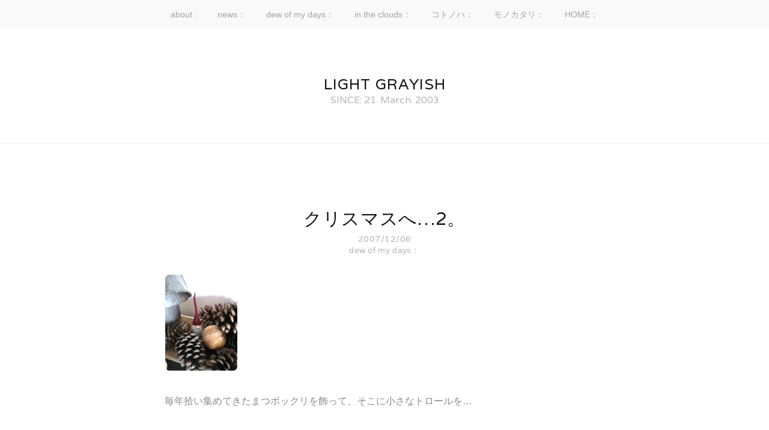

--- FILE ---
content_type: text/html; charset=UTF-8
request_url: https://light-grayish.com/dew/494
body_size: 5908
content:
<!DOCTYPE html>
<html dir="ltr" lang="ja" prefix="og: https://ogp.me/ns#">
<head>
	<meta charset="UTF-8">
	<meta name="viewport" content="width=device-width, initial-scale=1">
	<link rel="profile" href="http://gmpg.org/xfn/11">
	<link rel="pingback" href="https://light-grayish.com/wp/xmlrpc.php">

	<title>クリスマスへ…2。 | Light Grayish</title>

		<!-- All in One SEO 4.5.4 - aioseo.com -->
		<meta name="description" content="毎年拾い集めてきたまつボックリを飾って、そこに小さなトロールを…" />
		<meta name="robots" content="max-image-preview:large" />
		<link rel="canonical" href="https://light-grayish.com/dew/494" />
		<meta name="generator" content="All in One SEO (AIOSEO) 4.5.4" />
		<meta property="og:locale" content="ja_JP" />
		<meta property="og:site_name" content="Light Grayish" />
		<meta property="og:type" content="article" />
		<meta property="og:title" content="クリスマスへ…2。 | Light Grayish" />
		<meta property="og:description" content="毎年拾い集めてきたまつボックリを飾って、そこに小さなトロールを…" />
		<meta property="og:url" content="https://light-grayish.com/dew/494" />
		<meta property="fb:admins" content="towa5quil" />
		<meta property="article:published_time" content="2007-12-06T00:46:00+00:00" />
		<meta property="article:modified_time" content="2018-02-14T06:17:31+00:00" />
		<meta property="article:publisher" content="https://www.facebook.com/towa5quil" />
		<meta name="twitter:card" content="summary" />
		<meta name="twitter:title" content="クリスマスへ…2。 | Light Grayish" />
		<meta name="twitter:description" content="毎年拾い集めてきたまつボックリを飾って、そこに小さなトロールを…" />
		<script type="application/ld+json" class="aioseo-schema">
			{"@context":"https:\/\/schema.org","@graph":[{"@type":"Article","@id":"https:\/\/light-grayish.com\/dew\/494#article","name":"\u30af\u30ea\u30b9\u30de\u30b9\u3078\u20262\u3002 | Light Grayish","headline":"\u30af\u30ea\u30b9\u30de\u30b9\u3078\u20262\u3002","author":{"@id":"https:\/\/light-grayish.com\/author\/towa#author"},"publisher":{"@id":"https:\/\/light-grayish.com\/#organization"},"image":{"@type":"ImageObject","url":"https:\/\/light-grayish.com\/wp\/wp-content\/uploads\/20071206.jpg","@id":"https:\/\/light-grayish.com\/dew\/494\/#articleImage","width":120,"height":160,"caption":"\u30af\u30ea\u30b9\u30de\u30b9\u3078\u20262\u3002"},"datePublished":"2007-12-06T09:46:00+09:00","dateModified":"2018-02-14T15:17:31+09:00","inLanguage":"ja","mainEntityOfPage":{"@id":"https:\/\/light-grayish.com\/dew\/494#webpage"},"isPartOf":{"@id":"https:\/\/light-grayish.com\/dew\/494#webpage"},"articleSection":"dew of my days\uff1a"},{"@type":"BreadcrumbList","@id":"https:\/\/light-grayish.com\/dew\/494#breadcrumblist","itemListElement":[{"@type":"ListItem","@id":"https:\/\/light-grayish.com\/#listItem","position":1,"name":"\u5bb6","item":"https:\/\/light-grayish.com\/","nextItem":"https:\/\/light-grayish.com\/category\/dew#listItem"},{"@type":"ListItem","@id":"https:\/\/light-grayish.com\/category\/dew#listItem","position":2,"name":"dew of my days\uff1a","previousItem":"https:\/\/light-grayish.com\/#listItem"}]},{"@type":"Organization","@id":"https:\/\/light-grayish.com\/#organization","name":"Light Grayish","url":"https:\/\/light-grayish.com\/","logo":{"@type":"ImageObject","url":2965,"@id":"https:\/\/light-grayish.com\/dew\/494\/#organizationLogo"},"image":{"@id":"https:\/\/light-grayish.com\/#organizationLogo"}},{"@type":"Person","@id":"https:\/\/light-grayish.com\/author\/towa#author","url":"https:\/\/light-grayish.com\/author\/towa","name":"towa."},{"@type":"WebPage","@id":"https:\/\/light-grayish.com\/dew\/494#webpage","url":"https:\/\/light-grayish.com\/dew\/494","name":"\u30af\u30ea\u30b9\u30de\u30b9\u3078\u20262\u3002 | Light Grayish","description":"\u6bce\u5e74\u62fe\u3044\u96c6\u3081\u3066\u304d\u305f\u307e\u3064\u30dc\u30c3\u30af\u30ea\u3092\u98fe\u3063\u3066\u3001\u305d\u3053\u306b\u5c0f\u3055\u306a\u30c8\u30ed\u30fc\u30eb\u3092\u2026","inLanguage":"ja","isPartOf":{"@id":"https:\/\/light-grayish.com\/#website"},"breadcrumb":{"@id":"https:\/\/light-grayish.com\/dew\/494#breadcrumblist"},"author":{"@id":"https:\/\/light-grayish.com\/author\/towa#author"},"creator":{"@id":"https:\/\/light-grayish.com\/author\/towa#author"},"datePublished":"2007-12-06T09:46:00+09:00","dateModified":"2018-02-14T15:17:31+09:00"},{"@type":"WebSite","@id":"https:\/\/light-grayish.com\/#website","url":"https:\/\/light-grayish.com\/","name":"Light Grayish","description":"SINCE: 21. March. 2003","inLanguage":"ja","publisher":{"@id":"https:\/\/light-grayish.com\/#organization"}}]}
		</script>
		<!-- All in One SEO -->

<link rel='dns-prefetch' href='//fonts.googleapis.com' />
<link rel="alternate" type="application/rss+xml" title="Light Grayish &raquo; フィード" href="https://light-grayish.com/feed" />
<link rel="alternate" type="application/rss+xml" title="Light Grayish &raquo; コメントフィード" href="https://light-grayish.com/comments/feed" />
<script type="text/javascript">
window._wpemojiSettings = {"baseUrl":"https:\/\/s.w.org\/images\/core\/emoji\/14.0.0\/72x72\/","ext":".png","svgUrl":"https:\/\/s.w.org\/images\/core\/emoji\/14.0.0\/svg\/","svgExt":".svg","source":{"concatemoji":"https:\/\/light-grayish.com\/wp\/wp-includes\/js\/wp-emoji-release.min.js?ver=6.1.9"}};
/*! This file is auto-generated */
!function(e,a,t){var n,r,o,i=a.createElement("canvas"),p=i.getContext&&i.getContext("2d");function s(e,t){var a=String.fromCharCode,e=(p.clearRect(0,0,i.width,i.height),p.fillText(a.apply(this,e),0,0),i.toDataURL());return p.clearRect(0,0,i.width,i.height),p.fillText(a.apply(this,t),0,0),e===i.toDataURL()}function c(e){var t=a.createElement("script");t.src=e,t.defer=t.type="text/javascript",a.getElementsByTagName("head")[0].appendChild(t)}for(o=Array("flag","emoji"),t.supports={everything:!0,everythingExceptFlag:!0},r=0;r<o.length;r++)t.supports[o[r]]=function(e){if(p&&p.fillText)switch(p.textBaseline="top",p.font="600 32px Arial",e){case"flag":return s([127987,65039,8205,9895,65039],[127987,65039,8203,9895,65039])?!1:!s([55356,56826,55356,56819],[55356,56826,8203,55356,56819])&&!s([55356,57332,56128,56423,56128,56418,56128,56421,56128,56430,56128,56423,56128,56447],[55356,57332,8203,56128,56423,8203,56128,56418,8203,56128,56421,8203,56128,56430,8203,56128,56423,8203,56128,56447]);case"emoji":return!s([129777,127995,8205,129778,127999],[129777,127995,8203,129778,127999])}return!1}(o[r]),t.supports.everything=t.supports.everything&&t.supports[o[r]],"flag"!==o[r]&&(t.supports.everythingExceptFlag=t.supports.everythingExceptFlag&&t.supports[o[r]]);t.supports.everythingExceptFlag=t.supports.everythingExceptFlag&&!t.supports.flag,t.DOMReady=!1,t.readyCallback=function(){t.DOMReady=!0},t.supports.everything||(n=function(){t.readyCallback()},a.addEventListener?(a.addEventListener("DOMContentLoaded",n,!1),e.addEventListener("load",n,!1)):(e.attachEvent("onload",n),a.attachEvent("onreadystatechange",function(){"complete"===a.readyState&&t.readyCallback()})),(e=t.source||{}).concatemoji?c(e.concatemoji):e.wpemoji&&e.twemoji&&(c(e.twemoji),c(e.wpemoji)))}(window,document,window._wpemojiSettings);
</script>
<style type="text/css">
img.wp-smiley,
img.emoji {
	display: inline !important;
	border: none !important;
	box-shadow: none !important;
	height: 1em !important;
	width: 1em !important;
	margin: 0 0.07em !important;
	vertical-align: -0.1em !important;
	background: none !important;
	padding: 0 !important;
}
</style>
	<link rel='stylesheet' id='wp-block-library-css' href='https://light-grayish.com/wp/wp-includes/css/dist/block-library/style.min.css?ver=6.1.9' type='text/css' media='all' />
<link rel='stylesheet' id='classic-theme-styles-css' href='https://light-grayish.com/wp/wp-includes/css/classic-themes.min.css?ver=1' type='text/css' media='all' />
<style id='global-styles-inline-css' type='text/css'>
body{--wp--preset--color--black: #000000;--wp--preset--color--cyan-bluish-gray: #abb8c3;--wp--preset--color--white: #ffffff;--wp--preset--color--pale-pink: #f78da7;--wp--preset--color--vivid-red: #cf2e2e;--wp--preset--color--luminous-vivid-orange: #ff6900;--wp--preset--color--luminous-vivid-amber: #fcb900;--wp--preset--color--light-green-cyan: #7bdcb5;--wp--preset--color--vivid-green-cyan: #00d084;--wp--preset--color--pale-cyan-blue: #8ed1fc;--wp--preset--color--vivid-cyan-blue: #0693e3;--wp--preset--color--vivid-purple: #9b51e0;--wp--preset--gradient--vivid-cyan-blue-to-vivid-purple: linear-gradient(135deg,rgba(6,147,227,1) 0%,rgb(155,81,224) 100%);--wp--preset--gradient--light-green-cyan-to-vivid-green-cyan: linear-gradient(135deg,rgb(122,220,180) 0%,rgb(0,208,130) 100%);--wp--preset--gradient--luminous-vivid-amber-to-luminous-vivid-orange: linear-gradient(135deg,rgba(252,185,0,1) 0%,rgba(255,105,0,1) 100%);--wp--preset--gradient--luminous-vivid-orange-to-vivid-red: linear-gradient(135deg,rgba(255,105,0,1) 0%,rgb(207,46,46) 100%);--wp--preset--gradient--very-light-gray-to-cyan-bluish-gray: linear-gradient(135deg,rgb(238,238,238) 0%,rgb(169,184,195) 100%);--wp--preset--gradient--cool-to-warm-spectrum: linear-gradient(135deg,rgb(74,234,220) 0%,rgb(151,120,209) 20%,rgb(207,42,186) 40%,rgb(238,44,130) 60%,rgb(251,105,98) 80%,rgb(254,248,76) 100%);--wp--preset--gradient--blush-light-purple: linear-gradient(135deg,rgb(255,206,236) 0%,rgb(152,150,240) 100%);--wp--preset--gradient--blush-bordeaux: linear-gradient(135deg,rgb(254,205,165) 0%,rgb(254,45,45) 50%,rgb(107,0,62) 100%);--wp--preset--gradient--luminous-dusk: linear-gradient(135deg,rgb(255,203,112) 0%,rgb(199,81,192) 50%,rgb(65,88,208) 100%);--wp--preset--gradient--pale-ocean: linear-gradient(135deg,rgb(255,245,203) 0%,rgb(182,227,212) 50%,rgb(51,167,181) 100%);--wp--preset--gradient--electric-grass: linear-gradient(135deg,rgb(202,248,128) 0%,rgb(113,206,126) 100%);--wp--preset--gradient--midnight: linear-gradient(135deg,rgb(2,3,129) 0%,rgb(40,116,252) 100%);--wp--preset--duotone--dark-grayscale: url('#wp-duotone-dark-grayscale');--wp--preset--duotone--grayscale: url('#wp-duotone-grayscale');--wp--preset--duotone--purple-yellow: url('#wp-duotone-purple-yellow');--wp--preset--duotone--blue-red: url('#wp-duotone-blue-red');--wp--preset--duotone--midnight: url('#wp-duotone-midnight');--wp--preset--duotone--magenta-yellow: url('#wp-duotone-magenta-yellow');--wp--preset--duotone--purple-green: url('#wp-duotone-purple-green');--wp--preset--duotone--blue-orange: url('#wp-duotone-blue-orange');--wp--preset--font-size--small: 13px;--wp--preset--font-size--medium: 20px;--wp--preset--font-size--large: 36px;--wp--preset--font-size--x-large: 42px;--wp--preset--spacing--20: 0.44rem;--wp--preset--spacing--30: 0.67rem;--wp--preset--spacing--40: 1rem;--wp--preset--spacing--50: 1.5rem;--wp--preset--spacing--60: 2.25rem;--wp--preset--spacing--70: 3.38rem;--wp--preset--spacing--80: 5.06rem;}:where(.is-layout-flex){gap: 0.5em;}body .is-layout-flow > .alignleft{float: left;margin-inline-start: 0;margin-inline-end: 2em;}body .is-layout-flow > .alignright{float: right;margin-inline-start: 2em;margin-inline-end: 0;}body .is-layout-flow > .aligncenter{margin-left: auto !important;margin-right: auto !important;}body .is-layout-constrained > .alignleft{float: left;margin-inline-start: 0;margin-inline-end: 2em;}body .is-layout-constrained > .alignright{float: right;margin-inline-start: 2em;margin-inline-end: 0;}body .is-layout-constrained > .aligncenter{margin-left: auto !important;margin-right: auto !important;}body .is-layout-constrained > :where(:not(.alignleft):not(.alignright):not(.alignfull)){max-width: var(--wp--style--global--content-size);margin-left: auto !important;margin-right: auto !important;}body .is-layout-constrained > .alignwide{max-width: var(--wp--style--global--wide-size);}body .is-layout-flex{display: flex;}body .is-layout-flex{flex-wrap: wrap;align-items: center;}body .is-layout-flex > *{margin: 0;}:where(.wp-block-columns.is-layout-flex){gap: 2em;}.has-black-color{color: var(--wp--preset--color--black) !important;}.has-cyan-bluish-gray-color{color: var(--wp--preset--color--cyan-bluish-gray) !important;}.has-white-color{color: var(--wp--preset--color--white) !important;}.has-pale-pink-color{color: var(--wp--preset--color--pale-pink) !important;}.has-vivid-red-color{color: var(--wp--preset--color--vivid-red) !important;}.has-luminous-vivid-orange-color{color: var(--wp--preset--color--luminous-vivid-orange) !important;}.has-luminous-vivid-amber-color{color: var(--wp--preset--color--luminous-vivid-amber) !important;}.has-light-green-cyan-color{color: var(--wp--preset--color--light-green-cyan) !important;}.has-vivid-green-cyan-color{color: var(--wp--preset--color--vivid-green-cyan) !important;}.has-pale-cyan-blue-color{color: var(--wp--preset--color--pale-cyan-blue) !important;}.has-vivid-cyan-blue-color{color: var(--wp--preset--color--vivid-cyan-blue) !important;}.has-vivid-purple-color{color: var(--wp--preset--color--vivid-purple) !important;}.has-black-background-color{background-color: var(--wp--preset--color--black) !important;}.has-cyan-bluish-gray-background-color{background-color: var(--wp--preset--color--cyan-bluish-gray) !important;}.has-white-background-color{background-color: var(--wp--preset--color--white) !important;}.has-pale-pink-background-color{background-color: var(--wp--preset--color--pale-pink) !important;}.has-vivid-red-background-color{background-color: var(--wp--preset--color--vivid-red) !important;}.has-luminous-vivid-orange-background-color{background-color: var(--wp--preset--color--luminous-vivid-orange) !important;}.has-luminous-vivid-amber-background-color{background-color: var(--wp--preset--color--luminous-vivid-amber) !important;}.has-light-green-cyan-background-color{background-color: var(--wp--preset--color--light-green-cyan) !important;}.has-vivid-green-cyan-background-color{background-color: var(--wp--preset--color--vivid-green-cyan) !important;}.has-pale-cyan-blue-background-color{background-color: var(--wp--preset--color--pale-cyan-blue) !important;}.has-vivid-cyan-blue-background-color{background-color: var(--wp--preset--color--vivid-cyan-blue) !important;}.has-vivid-purple-background-color{background-color: var(--wp--preset--color--vivid-purple) !important;}.has-black-border-color{border-color: var(--wp--preset--color--black) !important;}.has-cyan-bluish-gray-border-color{border-color: var(--wp--preset--color--cyan-bluish-gray) !important;}.has-white-border-color{border-color: var(--wp--preset--color--white) !important;}.has-pale-pink-border-color{border-color: var(--wp--preset--color--pale-pink) !important;}.has-vivid-red-border-color{border-color: var(--wp--preset--color--vivid-red) !important;}.has-luminous-vivid-orange-border-color{border-color: var(--wp--preset--color--luminous-vivid-orange) !important;}.has-luminous-vivid-amber-border-color{border-color: var(--wp--preset--color--luminous-vivid-amber) !important;}.has-light-green-cyan-border-color{border-color: var(--wp--preset--color--light-green-cyan) !important;}.has-vivid-green-cyan-border-color{border-color: var(--wp--preset--color--vivid-green-cyan) !important;}.has-pale-cyan-blue-border-color{border-color: var(--wp--preset--color--pale-cyan-blue) !important;}.has-vivid-cyan-blue-border-color{border-color: var(--wp--preset--color--vivid-cyan-blue) !important;}.has-vivid-purple-border-color{border-color: var(--wp--preset--color--vivid-purple) !important;}.has-vivid-cyan-blue-to-vivid-purple-gradient-background{background: var(--wp--preset--gradient--vivid-cyan-blue-to-vivid-purple) !important;}.has-light-green-cyan-to-vivid-green-cyan-gradient-background{background: var(--wp--preset--gradient--light-green-cyan-to-vivid-green-cyan) !important;}.has-luminous-vivid-amber-to-luminous-vivid-orange-gradient-background{background: var(--wp--preset--gradient--luminous-vivid-amber-to-luminous-vivid-orange) !important;}.has-luminous-vivid-orange-to-vivid-red-gradient-background{background: var(--wp--preset--gradient--luminous-vivid-orange-to-vivid-red) !important;}.has-very-light-gray-to-cyan-bluish-gray-gradient-background{background: var(--wp--preset--gradient--very-light-gray-to-cyan-bluish-gray) !important;}.has-cool-to-warm-spectrum-gradient-background{background: var(--wp--preset--gradient--cool-to-warm-spectrum) !important;}.has-blush-light-purple-gradient-background{background: var(--wp--preset--gradient--blush-light-purple) !important;}.has-blush-bordeaux-gradient-background{background: var(--wp--preset--gradient--blush-bordeaux) !important;}.has-luminous-dusk-gradient-background{background: var(--wp--preset--gradient--luminous-dusk) !important;}.has-pale-ocean-gradient-background{background: var(--wp--preset--gradient--pale-ocean) !important;}.has-electric-grass-gradient-background{background: var(--wp--preset--gradient--electric-grass) !important;}.has-midnight-gradient-background{background: var(--wp--preset--gradient--midnight) !important;}.has-small-font-size{font-size: var(--wp--preset--font-size--small) !important;}.has-medium-font-size{font-size: var(--wp--preset--font-size--medium) !important;}.has-large-font-size{font-size: var(--wp--preset--font-size--large) !important;}.has-x-large-font-size{font-size: var(--wp--preset--font-size--x-large) !important;}
.wp-block-navigation a:where(:not(.wp-element-button)){color: inherit;}
:where(.wp-block-columns.is-layout-flex){gap: 2em;}
.wp-block-pullquote{font-size: 1.5em;line-height: 1.6;}
</style>
<link rel='stylesheet' id='sfmsb-style-css' href='https://light-grayish.com/wp/wp-content/plugins/simple-follow-me-social-buttons-widget/assets/css/style.css?ver=3.3.3' type='text/css' media='all' />
<link rel='stylesheet' id='sfmsb-icons-css' href='https://light-grayish.com/wp/wp-content/plugins/simple-follow-me-social-buttons-widget/assets/css/icons.css?ver=3.3.3' type='text/css' media='all' />
<link rel='stylesheet' id='stacker-style-css' href='https://light-grayish.com/wp/wp-content/themes/stacker-lite/style.css?ver=6.1.9' type='text/css' media='all' />
<link rel='stylesheet' id='font-awesome-css' href='https://light-grayish.com/wp/wp-content/themes/stacker-lite/inc/font-awesome-4.3.0/css/font-awesome.min.css?ver=6.1.9' type='text/css' media='all' />
<link rel='stylesheet' id='stacker-fonts-css' href='//fonts.googleapis.com/css?family=Varela&#038;subset=latin%2Clatin-ext' type='text/css' media='all' />
<script type='text/javascript' src='https://light-grayish.com/wp/wp-includes/js/jquery/jquery.min.js?ver=3.6.1' id='jquery-core-js'></script>
<script type='text/javascript' src='https://light-grayish.com/wp/wp-includes/js/jquery/jquery-migrate.min.js?ver=3.3.2' id='jquery-migrate-js'></script>
<script type='text/javascript' src='https://light-grayish.com/wp/wp-content/plugins/simple-follow-me-social-buttons-widget/assets/js/front-widget.js?ver=3.3.3' id='sfmsb-script-js'></script>
<link rel="https://api.w.org/" href="https://light-grayish.com/wp-json/" /><link rel="alternate" type="application/json" href="https://light-grayish.com/wp-json/wp/v2/posts/494" /><link rel="EditURI" type="application/rsd+xml" title="RSD" href="https://light-grayish.com/wp/xmlrpc.php?rsd" />
<link rel="wlwmanifest" type="application/wlwmanifest+xml" href="https://light-grayish.com/wp/wp-includes/wlwmanifest.xml" />
<meta name="generator" content="WordPress 6.1.9" />
<link rel='shortlink' href='https://light-grayish.com/?p=494' />
<link rel="alternate" type="application/json+oembed" href="https://light-grayish.com/wp-json/oembed/1.0/embed?url=https%3A%2F%2Flight-grayish.com%2Fdew%2F494" />
<link rel="alternate" type="text/xml+oembed" href="https://light-grayish.com/wp-json/oembed/1.0/embed?url=https%3A%2F%2Flight-grayish.com%2Fdew%2F494&#038;format=xml" />
<style type="text/css" id="custom-background-css">
body.custom-background { background-color: #ffffff; }
</style>
	<link rel="icon" href="https://light-grayish.com/wp/wp-content/uploads/2023/01/logo-circle.gif" sizes="32x32" />
<link rel="icon" href="https://light-grayish.com/wp/wp-content/uploads/2023/01/logo-circle.gif" sizes="192x192" />
<link rel="apple-touch-icon" href="https://light-grayish.com/wp/wp-content/uploads/2023/01/logo-circle.gif" />
<meta name="msapplication-TileImage" content="https://light-grayish.com/wp/wp-content/uploads/2023/01/logo-circle.gif" />
</head>

<body class="post-template-default single single-post postid-494 single-format-standard custom-background wp-custom-logo">
<div id="cssmenu" class="align-center">
	<ul><li id="menu-item-24" class="menu-item menu-item-type-post_type menu-item-object-page menu-item-24"><a href="https://light-grayish.com/about">about :</a></li>
<li id="menu-item-3026" class="menu-item menu-item-type-taxonomy menu-item-object-category menu-item-3026"><a href="https://light-grayish.com/category/news">news：</a></li>
<li id="menu-item-3025" class="menu-item menu-item-type-taxonomy menu-item-object-category current-post-ancestor current-menu-parent current-post-parent menu-item-3025"><a href="https://light-grayish.com/category/dew">dew of my days：</a></li>
<li id="menu-item-3028" class="menu-item menu-item-type-taxonomy menu-item-object-category menu-item-3028"><a href="https://light-grayish.com/category/clouds">in the clouds：</a></li>
<li id="menu-item-3027" class="menu-item menu-item-type-taxonomy menu-item-object-category menu-item-3027"><a href="https://light-grayish.com/category/leaf">コトノハ：</a></li>
<li id="menu-item-3029" class="menu-item menu-item-type-taxonomy menu-item-object-category menu-item-3029"><a href="https://light-grayish.com/category/quil">モノカタリ：</a></li>
<li id="menu-item-13" class="menu-item menu-item-type-custom menu-item-object-custom menu-item-home menu-item-13"><a href="http://light-grayish.com/">HOME：</a></li>
</ul></div>
<div id="header">
<div id="sitebranding">

<div class="site-branding">
		<a href="https://light-grayish.com/" class="custom-logo-link" rel="home"></a>						<h1 class="site-title"><a href="https://light-grayish.com/" rel="home">Light Grayish</a></h1>
			<h2 class="site-description">SINCE: 21. March. 2003</h2>
		</div><!-- .site-branding -->
	
	
	
	
	
	<div id="menu-social" class="menu">
			</div>
    </div><!--End Site Branding -->
</div>
<!--End Header -->
	<div class="masonryinside">
		<div class="wrapper">
			
				
<div class="inside item post-494 post type-post status-publish format-standard hentry category-dew">
	<a href="https://light-grayish.com/dew/494"></a>

	<h2 class="itemtitle"><a href="https://light-grayish.com/dew/494">クリスマスへ…2。</a></h2>

	<div class="itemdate"><a href="https://light-grayish.com/dew/494"><span class="posted-on"><a href="https://light-grayish.com/dew/494" rel="bookmark"><time class="entry-date published updated" datetime="2007-12-06T09:46:00+09:00">2007/12/06</time></a></span></a></div>
	<div class="itemcat">
<a href="https://light-grayish.com/category/dew" rel="category tag">dew of my days：</a>	</div>
	<div id="content">
		<p><a href="https://light-grayish.com/wp/wp-content/uploads/20071206.jpg" rel="attachment wp-att-1765"><img decoding="async" class="alignnone size-full wp-image-1765" src="https://light-grayish.com/wp/wp-content/uploads/20071206.jpg" alt="クリスマスへ…2。" width="120" height="160" /></a></p>
<p>毎年拾い集めてきたまつボックリを飾って、そこに小さなトロールを…</p>
		<div id="bottommeta">
					</div>
	</div>


				
					</div>
	</div>
<div id="footer">
	<div class="wrapper">
		<div id="footerwidgets">
			<div class="footerwidget"><div class="sfmsb-follow-social-buttons sfmsb-under sfmsb-square 25 sfmsb-horizontal" data-hover="#ffffff"><a target="_blank" href="https://twitter.com/towaintheclouds"><span class="sfmsb-icon-twitter sfmsb-square" style="color:#bfbfbf;font-size:25px;" data-color="#bfbfbf"></span></a><a target="_blank" href="https://www.facebook.com/lightgrayish.quil/"><span class="sfmsb-icon-facebook sfmsb-square" style="color:#bfbfbf;font-size:25px;" data-color="#bfbfbf"></span></a><a target="_blank" href="https://jp.pinterest.com/towa512/"><span class="sfmsb-icon-pinterest sfmsb-square" style="color:#bfbfbf;font-size:25px;" data-color="#bfbfbf"></span></a><a target="_blank" href="https://www.instagram.com/towa.__/"><span class="sfmsb-icon-instagram sfmsb-square" style="color:#bfbfbf;font-size:25px;" data-color="#bfbfbf"></span></a><div class="sfmsb-clearfix"></div></div></div>
		</div>
		<!-- End Footer Widgets-->
				<div id="footercredits">
			<h3 class="footer-title"><a href="#">Stacker</a></h3>

			<div class="footertext">


				<p><a href="http://wordpress.org/" rel="generator">Proudly powered by
						WordPress</a> Theme: Stacker by <a href="http://themefurnace.com" rel="designer">ThemeFurnace</a>.				</p>
			</div>
		</div>
		<script type='text/javascript' src='https://light-grayish.com/wp/wp-content/themes/stacker-lite/inc/js/script.js?ver=20130115' id='stacker-top-menu-js'></script>
	</div>
	<!-- End Wrapper -->
</div><!-- End Footer -->

</body>
</html>